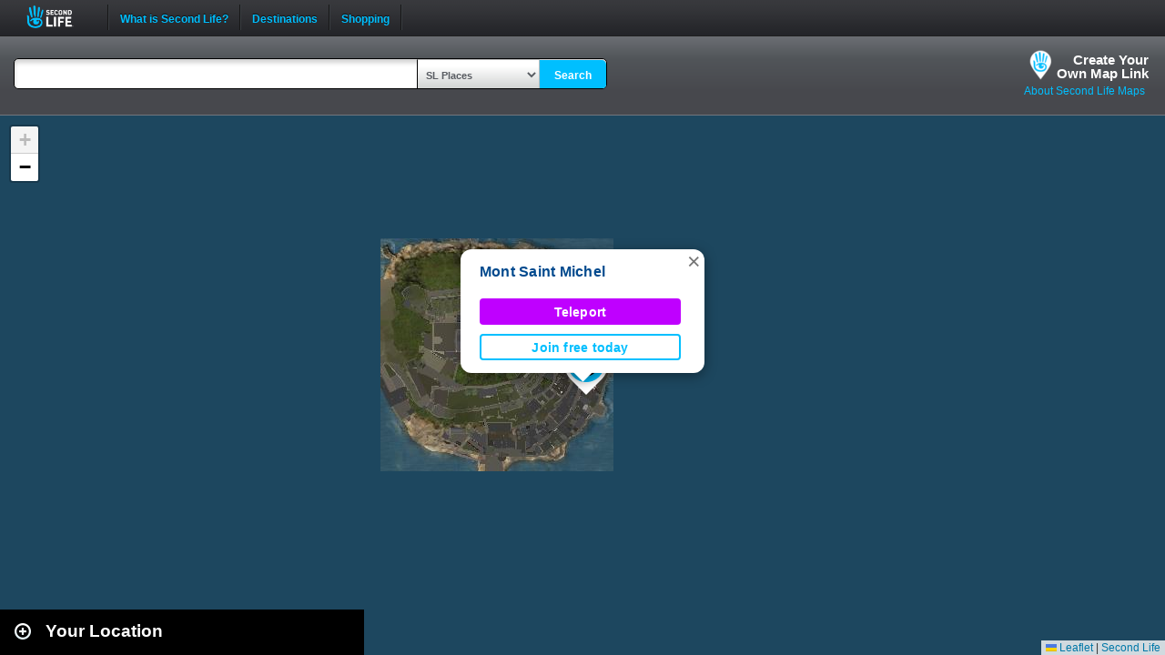

--- FILE ---
content_type: text/html; charset=UTF-8
request_url: https://maps.secondlife.com/showcase.php?null
body_size: 2011
content:

    <div id="collapse-new">
        <div id="btn-slidetoggle-showcase"></div>
        <h2 id="location-heading" class="location-heading-slurl-picks">Destination Guide Picks </h2>
    </div>
    <script>
        if (slurl_data['region']['default'] == false) {
            $('#btn-slidetoggle-showcase').hide();
            $('.location-heading-slurl-picks').addClass('location-heading-slurl');
            $('.results-container').addClass('results-container-location');
        }
    </script>
    <p class="intro">Take a look at some of the best places we've found in Second Life</p>
    <div class="results-container showcase-container">

                        <div id="marker1" class="result">
                                            <a href="/secondlife/GEL%20Community%2021/159/252/3051">
                            <img src="https://lecs-destinations-secondlife-com.s3.amazonaws.com/img/10746/651b7ed000eaa411777773.jpg" width="150" height="90" border="0" onerror="this.onerror=null;this.src=`${assetsURL}slurl-stock.png`;" />
                        </a>
                                        <div>
                        <h3><a title="1082,1303" class="slurl-link" listing="http://world.secondlife.com/Parcel/d10216dd-859f-e8ab-b4b7-7b7d8455bed8" href="/secondlife/GEL%20Community%2021/159/252/3051">Club End of Days (M)</a></h3>
                        <p>Club End of Days was established in 2008, boasting a rich history and dedicated following. Recently acquired by the renowned DJAphrodite...</p>
                    </div>

                </div>
                            <div id="marker2" class="result">
                                            <a href="/secondlife/Love%20and%20Harmony/128/161/21">
                            <img src="https://lecs-destinations-secondlife-com.s3.amazonaws.com/img/22712/6919c94a39fde018049104.jpg" width="150" height="90" border="0" onerror="this.onerror=null;this.src=`${assetsURL}slurl-stock.png`;" />
                        </a>
                                        <div>
                        <h3><a title="701,1349" class="slurl-link" listing="http://world.secondlife.com/Parcel/74395276-562f-521a-ae89-fcc3bb30387e" href="/secondlife/Love%20and%20Harmony/128/161/21">Love&Harmony Jazz Romantic (M)</a></h3>
                        <p>Love&Harmony Jazz Romantic is a formal ballroom with DJs and live singers. They have entertainment every day from 8am SLT to 12am SLT....</p>
                    </div>

                </div>
                            <div id="marker3" class="result">
                                            <a href="/secondlife/Costa%20del%20Amor/224/49/2992">
                            <img src="https://lecs-destinations-secondlife-com.s3.amazonaws.com/img/27323/63bb566fa26f7551838399.png" width="150" height="90" border="0" onerror="this.onerror=null;this.src=`${assetsURL}slurl-stock.png`;" />
                        </a>
                                        <div>
                        <h3><a title="1024,1228" class="slurl-link" listing="http://world.secondlife.com/Parcel/a592a9e2-0178-83c0-4131-c564e7b92305" href="/secondlife/Costa%20del%20Amor/224/49/2992">KRUSH! (M)</a></h3>
                        <p>Krush! is an LGBTQ+ friendly club in Second Life! Some of the best DJs are spinning for you live every night. Themes and fishbowl events...</p>
                    </div>

                </div>
                            <div id="marker4" class="result">
                                            <a href="/secondlife/Wildcat%20Country/153/134/23">
                            <img src="https://lecs-destinations-secondlife-com.s3.amazonaws.com/img/31262/649f5b42aa4ad153893127.jpg" width="150" height="90" border="0" onerror="this.onerror=null;this.src=`${assetsURL}slurl-stock.png`;" />
                        </a>
                                        <div>
                        <h3><a title="507,1152" class="slurl-link" listing="http://world.secondlife.com/Parcel/b640b193-2e33-bad3-c4fd-9a8d3f7be08e" href="/secondlife/Wildcat%20Country/153/134/23">Jared's Wildcat Country (M)</a></h3>
                        <p>Established in 2012, Jared's Wildcat Country is a friendly venue with the best in Country, Hick Hop, Bluegrass, and Southern Rock music....</p>
                    </div>

                </div>
                            <div id="marker5" class="result">
                                            <a href="/secondlife/Absolut%20Creation/128/179/21">
                            <img src="https://lecs-destinations-secondlife-com.s3.amazonaws.com/img/4008/5d7c2021a07a0233528572.jpg" width="150" height="90" border="0" onerror="this.onerror=null;this.src=`${assetsURL}slurl-stock.png`;" />
                        </a>
                                        <div>
                        <h3><a title="888,1104" class="slurl-link" listing="http://world.secondlife.com/Parcel/f848e3d1-61dd-9b43-5000-c70b3612dc48" href="/secondlife/Absolut%20Creation/128/179/21">Absolut Creation (M)</a></h3>
                        <p>Absolut Creation is home to the Adam and Eve mesh bodies and heads for men and women. </p>
                    </div>

                </div>
                            <div id="marker6" class="result">
                                            <a href="/secondlife/Eternal%20Conflict/141/160/23">
                            <img src="https://lecs-destinations-secondlife-com.s3.amazonaws.com/img/15359/677d211dd713b362509283.jpg" width="150" height="90" border="0" onerror="this.onerror=null;this.src=`${assetsURL}slurl-stock.png`;" />
                        </a>
                                        <div>
                        <h3><a title="946,1376" class="slurl-link" listing="http://world.secondlife.com/Parcel/d1c5c3b7-dae0-e767-ab40-925b14512223" href="/secondlife/Eternal%20Conflict/141/160/23">Eternal Conflict: Angels & Demons Role Play (M)</a></h3>
                        <p>Eternal Conflict: Angels & Demons is a free-to-play, HUD-based MMO roleplaying system where you can play either angel or demon in Second...</p>
                    </div>

                </div>
                            <div id="marker7" class="result">
                                            <a href="/secondlife/Zen%20Games/127/252/41">
                            <img src="https://lecs-destinations-secondlife-com.s3.amazonaws.com/img/15951/565631276375f345922102.jpg" width="150" height="90" border="0" onerror="this.onerror=null;this.src=`${assetsURL}slurl-stock.png`;" />
                        </a>
                                        <div>
                        <h3><a title="522,1344" class="slurl-link" listing="http://world.secondlife.com/Parcel/94cca7a1-5efd-8c44-5e60-989f44d48afc" href="/secondlife/Zen%20Games/127/252/41">Skill Gaming Region: Zen Games (M)</a></h3>
                        <p>At Zen Games, you can play No Devil and 4Play with Skill Wink and WinX.</p>
                    </div>

                </div>
                            <div id="marker8" class="result">
                                            <a href="/secondlife/The%20Sign/216/124/21">
                            <img src="https://lecs-destinations-secondlife-com.s3.amazonaws.com/img/35692/67c25ab104b98729893922.jpg" width="150" height="90" border="0" onerror="this.onerror=null;this.src=`${assetsURL}slurl-stock.png`;" />
                        </a>
                                        <div>
                        <h3><a title="1046,1136" class="slurl-link" listing="http://world.secondlife.com/Parcel/9f9b45bf-1b23-63db-6db0-911e2019ec92" href="/secondlife/The%20Sign/216/124/21">WINGSDG (M)</a></h3>
                        <p>WINGSDG carries a large variety of beautiful and stylish hairstyles for both men and women.</p>
                    </div>

                </div>
                            <div id="marker9" class="result">
                                            <a href="/secondlife/Haven%20Woods/224/23/21">
                            <img src="https://lecs-destinations-secondlife-com.s3.amazonaws.com/img/36070/6807c16a52545093904117.jpg" width="150" height="90" border="0" onerror="this.onerror=null;this.src=`${assetsURL}slurl-stock.png`;" />
                        </a>
                                        <div>
                        <h3><a title="781,1156" class="slurl-link" listing="http://world.secondlife.com/Parcel/93c070da-f76c-cdbb-20a1-0584398b66d4" href="/secondlife/Haven%20Woods/224/23/21">The Purrl Ballroom and Champagne Beach (M)</a></h3>
                        <p>Welcome to The Purrl Ballroom and Champagne Beach. The Ballroom invites you to immerse yourself in an extraordinary experience where...</p>
                    </div>

                </div>
                            <p class="intro">
                    <strong>Looking for even more places to visit in Second Life?</strong><br />
                    <a href="https://secondlife.com/destinations/">Check out the Destination Guide page</a><br />&nbsp;
                </p>
            
    </div>

    